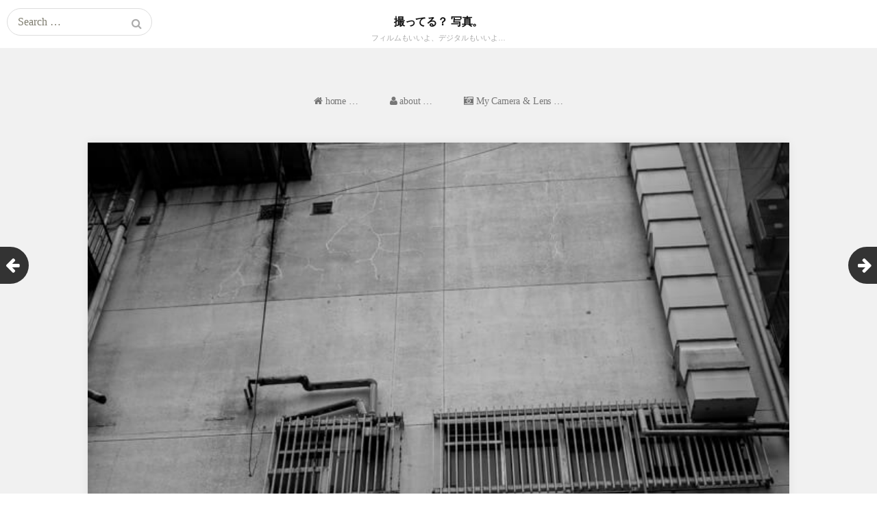

--- FILE ---
content_type: text/html; charset=UTF-8
request_url: https://ganko-oyazi.com/archives/3773
body_size: 69848
content:
<!DOCTYPE html>
<html lang="ja">
<head>
	<meta charset="UTF-8">
	<meta name="viewport" content="width=device-width, initial-scale=1">
  <!-- meta Custom -->
  <meta name="keywords" content="Nikon, minolta, ニコン, ミノルタ, D610, Z5, XD, カメラ, 写真, スナップ, ストリートスナップ, モノクロ, 白黒写真" >
  <meta name="description" content="フィルムカメラ、デジタルカメラ、どっちも楽しもう。Nikon、minolta、Canon、Voigtländer!!" >
  <!-- HTML Meta Tags -->
  <meta name="description" content="フィルムカメラ、デジタルカメラ、どっちも楽しもう。Nikon、minolta、Canon、Voigtländer!!">
  <!-- Google / Search Engine Tags -->
  <meta itemprop="name" content="撮ってる？ 写真。">
  <meta itemprop="description" content="フィルムカメラ、デジタルカメラ、どっちも楽しもう。Nikon、minolta、Canon、Voigtländer!!">
  <meta itemprop="image" content="https://ganko-oyazi.com/siteimg.png">
  <!-- Facebook Meta Tags -->
  <meta property="og:url" content="https://ganko-oyazi.com">
  <meta property="og:type" content="website">
  <meta property="og:title" content="撮ってる？ 写真。">
  <meta property="og:description" content="フィルムカメラ、デジタルカメラ、どっちも楽しもう。Nikon、minolta、Canon、Voigtländer!!">
  <meta property="og:image" content="https://ganko-oyazi.com/siteimg.png">
  <!-- Twitter Meta Tags -->
  <meta name="twitter:card" content="summary_large_image">
  <meta name="twitter:title" content="撮ってる？ 写真。">
  <meta name="twitter:description" content="フィルムカメラ、デジタルカメラ、どっちも楽しもう。Nikon、minolta、Canon、Voigtländer!!">
  <meta name="twitter:image" content="https://ganko-oyazi.com/siteimg.png">
  <!-- end meta Custom -->
	<link rel="profile" href="http://gmpg.org/xfn/11">
	<link rel="pingback" href="https://ganko-oyazi.com/oyazi/xmlrpc.php">
	<!--[if lt IE 9]>
	<script src="https://ganko-oyazi.com/oyazi/wp-content/themes/gk-portfolio/js/html5.js"></script>
	<![endif]-->
	<title>D750 + Ai Nikkor 28mm f/2.8S 建物… &#8211; 撮ってる？ 写真。</title>
<meta name='robots' content='max-image-preview:large' />
<link rel='dns-prefetch' href='//netdna.bootstrapcdn.com' />
<link rel='dns-prefetch' href='//fonts.googleapis.com' />
<link rel="alternate" type="application/rss+xml" title="撮ってる？ 写真。 &raquo; フィード" href="https://ganko-oyazi.com/feed" />
<link rel="alternate" type="application/rss+xml" title="撮ってる？ 写真。 &raquo; コメントフィード" href="https://ganko-oyazi.com/comments/feed" />
<link rel="alternate" type="application/rss+xml" title="撮ってる？ 写真。 &raquo; D750 + Ai Nikkor 28mm f/2.8S 建物… のコメントのフィード" href="https://ganko-oyazi.com/archives/3773/feed" />
<link rel="alternate" title="oEmbed (JSON)" type="application/json+oembed" href="https://ganko-oyazi.com/wp-json/oembed/1.0/embed?url=https%3A%2F%2Fganko-oyazi.com%2Farchives%2F3773" />
<link rel="alternate" title="oEmbed (XML)" type="text/xml+oembed" href="https://ganko-oyazi.com/wp-json/oembed/1.0/embed?url=https%3A%2F%2Fganko-oyazi.com%2Farchives%2F3773&#038;format=xml" />
<style id='wp-img-auto-sizes-contain-inline-css' type='text/css'>
img:is([sizes=auto i],[sizes^="auto," i]){contain-intrinsic-size:3000px 1500px}
/*# sourceURL=wp-img-auto-sizes-contain-inline-css */
</style>
<style id='wp-emoji-styles-inline-css' type='text/css'>

	img.wp-smiley, img.emoji {
		display: inline !important;
		border: none !important;
		box-shadow: none !important;
		height: 1em !important;
		width: 1em !important;
		margin: 0 0.07em !important;
		vertical-align: -0.1em !important;
		background: none !important;
		padding: 0 !important;
	}
/*# sourceURL=wp-emoji-styles-inline-css */
</style>
<style id='wp-block-library-inline-css' type='text/css'>
:root{--wp-block-synced-color:#7a00df;--wp-block-synced-color--rgb:122,0,223;--wp-bound-block-color:var(--wp-block-synced-color);--wp-editor-canvas-background:#ddd;--wp-admin-theme-color:#007cba;--wp-admin-theme-color--rgb:0,124,186;--wp-admin-theme-color-darker-10:#006ba1;--wp-admin-theme-color-darker-10--rgb:0,107,160.5;--wp-admin-theme-color-darker-20:#005a87;--wp-admin-theme-color-darker-20--rgb:0,90,135;--wp-admin-border-width-focus:2px}@media (min-resolution:192dpi){:root{--wp-admin-border-width-focus:1.5px}}.wp-element-button{cursor:pointer}:root .has-very-light-gray-background-color{background-color:#eee}:root .has-very-dark-gray-background-color{background-color:#313131}:root .has-very-light-gray-color{color:#eee}:root .has-very-dark-gray-color{color:#313131}:root .has-vivid-green-cyan-to-vivid-cyan-blue-gradient-background{background:linear-gradient(135deg,#00d084,#0693e3)}:root .has-purple-crush-gradient-background{background:linear-gradient(135deg,#34e2e4,#4721fb 50%,#ab1dfe)}:root .has-hazy-dawn-gradient-background{background:linear-gradient(135deg,#faaca8,#dad0ec)}:root .has-subdued-olive-gradient-background{background:linear-gradient(135deg,#fafae1,#67a671)}:root .has-atomic-cream-gradient-background{background:linear-gradient(135deg,#fdd79a,#004a59)}:root .has-nightshade-gradient-background{background:linear-gradient(135deg,#330968,#31cdcf)}:root .has-midnight-gradient-background{background:linear-gradient(135deg,#020381,#2874fc)}:root{--wp--preset--font-size--normal:16px;--wp--preset--font-size--huge:42px}.has-regular-font-size{font-size:1em}.has-larger-font-size{font-size:2.625em}.has-normal-font-size{font-size:var(--wp--preset--font-size--normal)}.has-huge-font-size{font-size:var(--wp--preset--font-size--huge)}.has-text-align-center{text-align:center}.has-text-align-left{text-align:left}.has-text-align-right{text-align:right}.has-fit-text{white-space:nowrap!important}#end-resizable-editor-section{display:none}.aligncenter{clear:both}.items-justified-left{justify-content:flex-start}.items-justified-center{justify-content:center}.items-justified-right{justify-content:flex-end}.items-justified-space-between{justify-content:space-between}.screen-reader-text{border:0;clip-path:inset(50%);height:1px;margin:-1px;overflow:hidden;padding:0;position:absolute;width:1px;word-wrap:normal!important}.screen-reader-text:focus{background-color:#ddd;clip-path:none;color:#444;display:block;font-size:1em;height:auto;left:5px;line-height:normal;padding:15px 23px 14px;text-decoration:none;top:5px;width:auto;z-index:100000}html :where(.has-border-color){border-style:solid}html :where([style*=border-top-color]){border-top-style:solid}html :where([style*=border-right-color]){border-right-style:solid}html :where([style*=border-bottom-color]){border-bottom-style:solid}html :where([style*=border-left-color]){border-left-style:solid}html :where([style*=border-width]){border-style:solid}html :where([style*=border-top-width]){border-top-style:solid}html :where([style*=border-right-width]){border-right-style:solid}html :where([style*=border-bottom-width]){border-bottom-style:solid}html :where([style*=border-left-width]){border-left-style:solid}html :where(img[class*=wp-image-]){height:auto;max-width:100%}:where(figure){margin:0 0 1em}html :where(.is-position-sticky){--wp-admin--admin-bar--position-offset:var(--wp-admin--admin-bar--height,0px)}@media screen and (max-width:600px){html :where(.is-position-sticky){--wp-admin--admin-bar--position-offset:0px}}

/*# sourceURL=wp-block-library-inline-css */
</style><style id='global-styles-inline-css' type='text/css'>
:root{--wp--preset--aspect-ratio--square: 1;--wp--preset--aspect-ratio--4-3: 4/3;--wp--preset--aspect-ratio--3-4: 3/4;--wp--preset--aspect-ratio--3-2: 3/2;--wp--preset--aspect-ratio--2-3: 2/3;--wp--preset--aspect-ratio--16-9: 16/9;--wp--preset--aspect-ratio--9-16: 9/16;--wp--preset--color--black: #000000;--wp--preset--color--cyan-bluish-gray: #abb8c3;--wp--preset--color--white: #ffffff;--wp--preset--color--pale-pink: #f78da7;--wp--preset--color--vivid-red: #cf2e2e;--wp--preset--color--luminous-vivid-orange: #ff6900;--wp--preset--color--luminous-vivid-amber: #fcb900;--wp--preset--color--light-green-cyan: #7bdcb5;--wp--preset--color--vivid-green-cyan: #00d084;--wp--preset--color--pale-cyan-blue: #8ed1fc;--wp--preset--color--vivid-cyan-blue: #0693e3;--wp--preset--color--vivid-purple: #9b51e0;--wp--preset--gradient--vivid-cyan-blue-to-vivid-purple: linear-gradient(135deg,rgb(6,147,227) 0%,rgb(155,81,224) 100%);--wp--preset--gradient--light-green-cyan-to-vivid-green-cyan: linear-gradient(135deg,rgb(122,220,180) 0%,rgb(0,208,130) 100%);--wp--preset--gradient--luminous-vivid-amber-to-luminous-vivid-orange: linear-gradient(135deg,rgb(252,185,0) 0%,rgb(255,105,0) 100%);--wp--preset--gradient--luminous-vivid-orange-to-vivid-red: linear-gradient(135deg,rgb(255,105,0) 0%,rgb(207,46,46) 100%);--wp--preset--gradient--very-light-gray-to-cyan-bluish-gray: linear-gradient(135deg,rgb(238,238,238) 0%,rgb(169,184,195) 100%);--wp--preset--gradient--cool-to-warm-spectrum: linear-gradient(135deg,rgb(74,234,220) 0%,rgb(151,120,209) 20%,rgb(207,42,186) 40%,rgb(238,44,130) 60%,rgb(251,105,98) 80%,rgb(254,248,76) 100%);--wp--preset--gradient--blush-light-purple: linear-gradient(135deg,rgb(255,206,236) 0%,rgb(152,150,240) 100%);--wp--preset--gradient--blush-bordeaux: linear-gradient(135deg,rgb(254,205,165) 0%,rgb(254,45,45) 50%,rgb(107,0,62) 100%);--wp--preset--gradient--luminous-dusk: linear-gradient(135deg,rgb(255,203,112) 0%,rgb(199,81,192) 50%,rgb(65,88,208) 100%);--wp--preset--gradient--pale-ocean: linear-gradient(135deg,rgb(255,245,203) 0%,rgb(182,227,212) 50%,rgb(51,167,181) 100%);--wp--preset--gradient--electric-grass: linear-gradient(135deg,rgb(202,248,128) 0%,rgb(113,206,126) 100%);--wp--preset--gradient--midnight: linear-gradient(135deg,rgb(2,3,129) 0%,rgb(40,116,252) 100%);--wp--preset--font-size--small: 13px;--wp--preset--font-size--medium: 20px;--wp--preset--font-size--large: 36px;--wp--preset--font-size--x-large: 42px;--wp--preset--spacing--20: 0.44rem;--wp--preset--spacing--30: 0.67rem;--wp--preset--spacing--40: 1rem;--wp--preset--spacing--50: 1.5rem;--wp--preset--spacing--60: 2.25rem;--wp--preset--spacing--70: 3.38rem;--wp--preset--spacing--80: 5.06rem;--wp--preset--shadow--natural: 6px 6px 9px rgba(0, 0, 0, 0.2);--wp--preset--shadow--deep: 12px 12px 50px rgba(0, 0, 0, 0.4);--wp--preset--shadow--sharp: 6px 6px 0px rgba(0, 0, 0, 0.2);--wp--preset--shadow--outlined: 6px 6px 0px -3px rgb(255, 255, 255), 6px 6px rgb(0, 0, 0);--wp--preset--shadow--crisp: 6px 6px 0px rgb(0, 0, 0);}:where(.is-layout-flex){gap: 0.5em;}:where(.is-layout-grid){gap: 0.5em;}body .is-layout-flex{display: flex;}.is-layout-flex{flex-wrap: wrap;align-items: center;}.is-layout-flex > :is(*, div){margin: 0;}body .is-layout-grid{display: grid;}.is-layout-grid > :is(*, div){margin: 0;}:where(.wp-block-columns.is-layout-flex){gap: 2em;}:where(.wp-block-columns.is-layout-grid){gap: 2em;}:where(.wp-block-post-template.is-layout-flex){gap: 1.25em;}:where(.wp-block-post-template.is-layout-grid){gap: 1.25em;}.has-black-color{color: var(--wp--preset--color--black) !important;}.has-cyan-bluish-gray-color{color: var(--wp--preset--color--cyan-bluish-gray) !important;}.has-white-color{color: var(--wp--preset--color--white) !important;}.has-pale-pink-color{color: var(--wp--preset--color--pale-pink) !important;}.has-vivid-red-color{color: var(--wp--preset--color--vivid-red) !important;}.has-luminous-vivid-orange-color{color: var(--wp--preset--color--luminous-vivid-orange) !important;}.has-luminous-vivid-amber-color{color: var(--wp--preset--color--luminous-vivid-amber) !important;}.has-light-green-cyan-color{color: var(--wp--preset--color--light-green-cyan) !important;}.has-vivid-green-cyan-color{color: var(--wp--preset--color--vivid-green-cyan) !important;}.has-pale-cyan-blue-color{color: var(--wp--preset--color--pale-cyan-blue) !important;}.has-vivid-cyan-blue-color{color: var(--wp--preset--color--vivid-cyan-blue) !important;}.has-vivid-purple-color{color: var(--wp--preset--color--vivid-purple) !important;}.has-black-background-color{background-color: var(--wp--preset--color--black) !important;}.has-cyan-bluish-gray-background-color{background-color: var(--wp--preset--color--cyan-bluish-gray) !important;}.has-white-background-color{background-color: var(--wp--preset--color--white) !important;}.has-pale-pink-background-color{background-color: var(--wp--preset--color--pale-pink) !important;}.has-vivid-red-background-color{background-color: var(--wp--preset--color--vivid-red) !important;}.has-luminous-vivid-orange-background-color{background-color: var(--wp--preset--color--luminous-vivid-orange) !important;}.has-luminous-vivid-amber-background-color{background-color: var(--wp--preset--color--luminous-vivid-amber) !important;}.has-light-green-cyan-background-color{background-color: var(--wp--preset--color--light-green-cyan) !important;}.has-vivid-green-cyan-background-color{background-color: var(--wp--preset--color--vivid-green-cyan) !important;}.has-pale-cyan-blue-background-color{background-color: var(--wp--preset--color--pale-cyan-blue) !important;}.has-vivid-cyan-blue-background-color{background-color: var(--wp--preset--color--vivid-cyan-blue) !important;}.has-vivid-purple-background-color{background-color: var(--wp--preset--color--vivid-purple) !important;}.has-black-border-color{border-color: var(--wp--preset--color--black) !important;}.has-cyan-bluish-gray-border-color{border-color: var(--wp--preset--color--cyan-bluish-gray) !important;}.has-white-border-color{border-color: var(--wp--preset--color--white) !important;}.has-pale-pink-border-color{border-color: var(--wp--preset--color--pale-pink) !important;}.has-vivid-red-border-color{border-color: var(--wp--preset--color--vivid-red) !important;}.has-luminous-vivid-orange-border-color{border-color: var(--wp--preset--color--luminous-vivid-orange) !important;}.has-luminous-vivid-amber-border-color{border-color: var(--wp--preset--color--luminous-vivid-amber) !important;}.has-light-green-cyan-border-color{border-color: var(--wp--preset--color--light-green-cyan) !important;}.has-vivid-green-cyan-border-color{border-color: var(--wp--preset--color--vivid-green-cyan) !important;}.has-pale-cyan-blue-border-color{border-color: var(--wp--preset--color--pale-cyan-blue) !important;}.has-vivid-cyan-blue-border-color{border-color: var(--wp--preset--color--vivid-cyan-blue) !important;}.has-vivid-purple-border-color{border-color: var(--wp--preset--color--vivid-purple) !important;}.has-vivid-cyan-blue-to-vivid-purple-gradient-background{background: var(--wp--preset--gradient--vivid-cyan-blue-to-vivid-purple) !important;}.has-light-green-cyan-to-vivid-green-cyan-gradient-background{background: var(--wp--preset--gradient--light-green-cyan-to-vivid-green-cyan) !important;}.has-luminous-vivid-amber-to-luminous-vivid-orange-gradient-background{background: var(--wp--preset--gradient--luminous-vivid-amber-to-luminous-vivid-orange) !important;}.has-luminous-vivid-orange-to-vivid-red-gradient-background{background: var(--wp--preset--gradient--luminous-vivid-orange-to-vivid-red) !important;}.has-very-light-gray-to-cyan-bluish-gray-gradient-background{background: var(--wp--preset--gradient--very-light-gray-to-cyan-bluish-gray) !important;}.has-cool-to-warm-spectrum-gradient-background{background: var(--wp--preset--gradient--cool-to-warm-spectrum) !important;}.has-blush-light-purple-gradient-background{background: var(--wp--preset--gradient--blush-light-purple) !important;}.has-blush-bordeaux-gradient-background{background: var(--wp--preset--gradient--blush-bordeaux) !important;}.has-luminous-dusk-gradient-background{background: var(--wp--preset--gradient--luminous-dusk) !important;}.has-pale-ocean-gradient-background{background: var(--wp--preset--gradient--pale-ocean) !important;}.has-electric-grass-gradient-background{background: var(--wp--preset--gradient--electric-grass) !important;}.has-midnight-gradient-background{background: var(--wp--preset--gradient--midnight) !important;}.has-small-font-size{font-size: var(--wp--preset--font-size--small) !important;}.has-medium-font-size{font-size: var(--wp--preset--font-size--medium) !important;}.has-large-font-size{font-size: var(--wp--preset--font-size--large) !important;}.has-x-large-font-size{font-size: var(--wp--preset--font-size--x-large) !important;}
/*# sourceURL=global-styles-inline-css */
</style>

<style id='classic-theme-styles-inline-css' type='text/css'>
/*! This file is auto-generated */
.wp-block-button__link{color:#fff;background-color:#32373c;border-radius:9999px;box-shadow:none;text-decoration:none;padding:calc(.667em + 2px) calc(1.333em + 2px);font-size:1.125em}.wp-block-file__button{background:#32373c;color:#fff;text-decoration:none}
/*# sourceURL=/wp-includes/css/classic-themes.min.css */
</style>
<link rel='stylesheet' id='font-awesome-css' href='//netdna.bootstrapcdn.com/font-awesome/4.1.0/css/font-awesome.css' type='text/css' media='screen' />
<link rel='stylesheet' id='sfwppa-public-style-css' href='https://ganko-oyazi.com/oyazi/wp-content/plugins/styles-for-wp-pagenavi-addon/assets/css/sfwppa-style.css?ver=1.2.4' type='text/css' media='all' />
<link rel='stylesheet' id='parent-style-css' href='https://ganko-oyazi.com/oyazi/wp-content/themes/gk-portfolio/style.css?ver=6.9' type='text/css' media='all' />
<link rel='stylesheet' id='child-style-css' href='https://ganko-oyazi.com/oyazi/wp-content/themes/gk-portfolio_child/style.css?ver=6.9' type='text/css' media='all' />
<link rel='stylesheet' id='portfolio-normalize-css' href='https://ganko-oyazi.com/oyazi/wp-content/themes/gk-portfolio/css/normalize.css?ver=6.9' type='text/css' media='all' />
<link rel='stylesheet' id='portfolio-fonts-css' href='https://fonts.googleapis.com/css?family=Open+Sans%3A700&#038;ver=6.9' type='text/css' media='all' />
<link rel='stylesheet' id='portfolio-fonts-body-css' href='https://fonts.googleapis.com/css?family=Open+Sans%3A400&#038;ver=6.9' type='text/css' media='all' />
<link rel='stylesheet' id='portfolio-font-awesome-css' href='https://ganko-oyazi.com/oyazi/wp-content/themes/gk-portfolio/css/font.awesome.css?ver=4.0.3' type='text/css' media='all' />
<link rel='stylesheet' id='portfolio-style-css' href='https://ganko-oyazi.com/oyazi/wp-content/themes/gk-portfolio_child/style.css?ver=6.9' type='text/css' media='all' />
<link rel='stylesheet' id='fancybox-css' href='https://ganko-oyazi.com/oyazi/wp-content/plugins/easy-fancybox/fancybox/2.2.0/jquery.fancybox.min.css?ver=6.9' type='text/css' media='screen' />
<style id='fancybox-inline-css' type='text/css'>
.fancybox-skin{background:#ffffff;}
/*# sourceURL=fancybox-inline-css */
</style>
<script type="text/javascript" src="https://ganko-oyazi.com/oyazi/wp-includes/js/jquery/jquery.min.js?ver=3.7.1" id="jquery-core-js"></script>
<script type="text/javascript" src="https://ganko-oyazi.com/oyazi/wp-includes/js/jquery/jquery-migrate.min.js?ver=3.4.1" id="jquery-migrate-js"></script>
<link rel="https://api.w.org/" href="https://ganko-oyazi.com/wp-json/" /><link rel="alternate" title="JSON" type="application/json" href="https://ganko-oyazi.com/wp-json/wp/v2/posts/3773" /><link rel="EditURI" type="application/rsd+xml" title="RSD" href="https://ganko-oyazi.com/oyazi/xmlrpc.php?rsd" />
<link rel="canonical" href="https://ganko-oyazi.com/archives/3773" />
<link rel='shortlink' href='https://ganko-oyazi.com/?p=3773' />

<style>
.scroll-back-to-top-wrapper {
    position: fixed;
	opacity: 0;
	visibility: hidden;
	overflow: hidden;
	text-align: center;
	z-index: 99999999;
    background-color: #6666ff;
	color: #ffffff;
	width: 50px;
	height: 48px;
	line-height: 48px;
	right: 30px;
	bottom: 30px;
	padding-top: 2px;
	border-top-left-radius: 5px;
	border-top-right-radius: 5px;
	border-bottom-right-radius: 5px;
	border-bottom-left-radius: 5px;
	-webkit-transition: all 0.5s ease-in-out;
	-moz-transition: all 0.5s ease-in-out;
	-ms-transition: all 0.5s ease-in-out;
	-o-transition: all 0.5s ease-in-out;
	transition: all 0.5s ease-in-out;
}
.scroll-back-to-top-wrapper:hover {
	background-color: #9999ff;
  color: #eeeeee;
}
.scroll-back-to-top-wrapper.show {
    visibility:visible;
    cursor:pointer;
	opacity: 0.9;
}
.scroll-back-to-top-wrapper i.fa {
	line-height: inherit;
}
.scroll-back-to-top-wrapper .fa-lg {
	vertical-align: 0;
}
</style>   
    <style type="text/css">
    	body { font-family: , sans-serif; }
        .site-title { font-family: , sans-serif; }
    	
    	.site-main #page {
    		max-width: 1260px;
    	}
    
    	#primary,
    	#comments,
    	.author-info,
    	.attachment #primary,
    	.site-content.archive #gk-search,
    	.search-no-results .page-content {
    		width: 1024px;
    	}
    
    	        body {
            -ms-word-break: break-all;
            word-break: break-all;
            word-break: break-word;
            -webkit-hyphens: auto;
            -moz-hyphens: auto;
            -ms-hyphens: auto;
            hyphens: auto;
        }
            
        a,
        a.inverse:active,
        a.inverse:focus,
        a.inverse:hover,
        button,
        input[type="submit"],
        input[type="button"],
        input[type="reset"],
        .entry-summary .readon,
        .comment-author .fn,
        .comment-author .url,
        .comment-reply-link,
        .comment-reply-login,
        #content .tags-links a:active,
        #content .tags-links a:focus,
        #content .tags-links a:hover,
        .nav-menu li a:active,
        .nav-menu li a:focus,
        .nav-menu li a:hover,
        ul.nav-menu ul a:hover,
        .nav-menu ul ul a:hover,
        .gk-social-buttons a:hover:before,
        .format-gallery .entry-content .page-links a:hover,
        .format-audio .entry-content .page-links a:hover,
        .format-status .entry-content .page-links a:hover,
        .format-video .entry-content .page-links a:hover,
        .format-chat .entry-content .page-links a:hover,
        .format-quote .entry-content .page-links a:hover,
        .page-links a:hover,
        .paging-navigation a:active,
        .paging-navigation a:focus,
        .paging-navigation a:hover,
        .comment-meta a:hover,
        .social-menu li:hover:before,
        .social-menu-topbar li:hover:before,
        .entry-title a:hover {
        	color: #6666ff;
        }
        button,
        input[type="submit"],
        input[type="button"],
        input[type="reset"],
        .entry-summary .readon {
        	border: 1px solid #6666ff;
        }
        body .nav-menu .current_page_item > a,
        body .nav-menu .current_page_ancestor > a,
        body .nav-menu .current-menu-item > a,
        body .nav-menu .current-menu-ancestor > a {
        	border-color: #6666ff;
        	color: #6666ff!important;
        }
        .format-status .entry-content .page-links a,
        .format-gallery .entry-content .page-links a,
        .format-chat .entry-content .page-links a,
        .format-quote .entry-content .page-links a,
        .page-links a {
        	background:  #6666ff;
        	border-color: #6666ff;
        }
        .hentry .mejs-controls .mejs-time-rail .mejs-time-current,
        .comment-post-author,
        .sticky .post-preview:after,
        .entry-header.sticky:after,
        .article-helper.sticky:after,
        #prev-post > a:hover,
        #next-post > a:hover {
        	background: #6666ff;
        }
        .comments-title > span,
        .comment-reply-title > span {
        	border-bottom-color: #6666ff;
        }
        
                
        .article-helper {
	        height: 380px; 
        }
        
        .site-content.archive article {
        	height: 416px;
        }
        
        .post-preview {
        	padding: 56px 36px 36px 36px;
        }
        
        @media (max-width: 1140px) {
        	.site-content.archive article {
        		height: 336px;
        	}
        	
        	.article-helper {
        		height: 320px;
        	}
        	
        	.post-preview {
        		padding: 20px 16px 36px 16px;
        	}
        }
    </style>
        <style type="text/css">
        .site-content.archive article { width: 33%; }
    </style> 
    	<style type="text/css">
	body.custom-background #main { background-color: #f1f1f1; }
	</style>
	<style type="text/css">
/************************************************************
						Style-5
		************************************************************/		
		.sfwppa-navi-style.sfwppa-style-5 .nav-links, .sfwppa-navi-style.sfwppa-style-5 .wp-pagenavi{border:1px solid #8c8c8c; }		
		.sfwppa-navi-style.sfwppa-style-5 .sfwppa-link,
		.sfwppa-navi-style.sfwppa-style-5 .sfwppa-current-page,
		.sfwppa-navi-style.sfwppa-style-5 .current,
		.sfwppa-navi-style.sfwppa-style-5 .sfwppa-pages,
		.sfwppa-navi-style.sfwppa-style-5 .sfwppa-extend,
		.sfwppa-navi-style.sfwppa-style-5 .page-numbers{color:#8c8c8c; border-right: 1px solid #8c8c8c; font-size: 13px;  }
		.sfwppa-navi-style.sfwppa-style-5 span.sfwppa-pages.sfwppa-extend{ border-right: 1px solid #8c8c8c;}
		.sfwppa-navi-style.sfwppa-style-5 .sfwppa-link-previous, .sfwppa-navi-style.sfwppa-style-5 .sfwppa-first{ border-left: 1px solid #8c8c8c;}
		.sfwppa-navi-style.sfwppa-style-5 .current{ background: #9999ff; color:#ffffff;  border-right: 1px solid #8c8c8c;}

		.sfwppa-navi-style.sfwppa-style-5 .sfwppa-link:hover,
		.sfwppa-navi-style.sfwppa-style-5 .sfwppa-current-page:hover,
		.sfwppa-navi-style.sfwppa-style-5 .sfwppa-extend:hover,
		.sfwppa-navi-style.sfwppa-style-5 a.sfwppa-pages:hover,
		.sfwppa-navi-style.sfwppa-style-5 a.page-numbers:hover { background: #b7b7ff; color:#eeeeee;  border-right: 1px solid #8c8c8c;}
</style>
	
	<!-- GoogleAnalytics -->
	<script>
  (function(i,s,o,g,r,a,m){i['GoogleAnalyticsObject']=r;i[r]=i[r]||function(){
  (i[r].q=i[r].q||[]).push(arguments)},i[r].l=1*new Date();a=s.createElement(o),
  m=s.getElementsByTagName(o)[0];a.async=1;a.src=g;m.parentNode.insertBefore(a,m)
  })(window,document,'script','https://www.google-analytics.com/analytics.js','ga');

  ga('create', 'UA-7954449-1', 'auto');
  ga('send', 'pageview');

</script>

</head>
<body class="wp-singular post-template-default single single-post postid-3773 single-format-image wp-theme-gk-portfolio wp-child-theme-gk-portfolio_child sfwppa-navi-style sfwppa-style-5">
	<!--[if lte IE 8]>
	<div id="ie-toolbar"><div>You're using an unsupported version of Internet Explorer. Please <a href="http://windows.microsoft.com/en-us/internet-explorer/products/ie/home">upgrade your browser</a> for the best user experience on our site. Thank you.</div></div>
	<![endif]-->
		<header id="masthead" class="site-header" role="banner">
			<a class="home-link" href="https://ganko-oyazi.com/" title="撮ってる？ 写真。" rel="home">
									<h1 class="site-title">撮ってる？ 写真。</h1>
										<h2 class="site-description">フィルムもいいよ、デジタルもいいよ…</h2>
												</a>
			
						<form role="search" method="get" class="search-topbar" action="https://ganko-oyazi.com/">
				<label>
					<span class="screen-reader-text">Search for:</span>
					<input type="search" class="search-topbar-field" placeholder="Search …" value="" name="s" title="Search for:" />
				</label>
			</form>
						
			<!--
						<div class="menu-social-menu-container"><ul id="menu-social-menu" class="social-menu-topbar"><li id="menu-item-10" class="icon-tumblr-square menu-item menu-item-type-custom menu-item-object-custom menu-item-10"><a target="_blank" href="http://ganko-oyazi.tumblr.com/">tumblr</a></li>
<li id="menu-item-8" class="icon-flickr menu-item menu-item-type-custom menu-item-object-custom menu-item-8"><a target="_blank" href="https://www.flickr.com/photos/ganko-oyazi/">flickr</a></li>
<li id="menu-item-11" class="icon-instagram menu-item menu-item-type-custom menu-item-object-custom menu-item-11"><a target="_blank" href="https://www.instagram.com/ganko_oyazi/">instagram</a></li>
</ul></div>						-->
			
		</header><!-- #masthead -->
				
		<div id="main" class="site-main">
			<div id="page" class="hfeed site">
		
				<nav id="site-navigation" class="main-navigation" role="navigation">
					<div class="menu-main-menu-container"><ul id="menu-main-menu" class="nav-menu"><li id="menu-item-38" class="menu-item menu-item-type-custom menu-item-object-custom menu-item-home menu-item-38"><a href="https://ganko-oyazi.com"><i class="fa fa-home"></i> home &#8230;</a></li>
<li id="menu-item-2373" class="menu-item menu-item-type-post_type menu-item-object-page menu-item-2373"><a href="https://ganko-oyazi.com/about"><i class="fa fa-user"></i> about &#8230;</a></li>
<li id="menu-item-64132" class="menu-item menu-item-type-post_type menu-item-object-page menu-item-64132"><a href="https://ganko-oyazi.com/my-camera-lens"><i class="fa fa-camera-retro" aria-hidden="true"></i> My Camera &#038; Lens …</a></li>
</ul></div>				</nav><!-- #site-navigation -->
<div id="primary" class="content-area">
	<div id="content" class="site-content" role="main">
				
<article id="post-3773" class="post-3773 post type-post status-publish format-image has-post-thumbnail hentry category-black-and-white category-camera category-lens tag-ai-nikkor-28mm-f-2-8s tag-black-white tag-mf tag-nikon-d750 post_format-post-format-image">
	<div>
		<header class="entry-header full-width-image" data-url="https://ganko-oyazi.com/archives/3773">
						
			<img width="683" height="1024" src="https://ganko-oyazi.com/oyazi/wp-content/uploads/2018/05/D750_20180526-Ai28-mono-building-14.jpg" class="attachment-full size-full wp-post-image" alt="" decoding="async" fetchpriority="high" srcset="https://ganko-oyazi.com/oyazi/wp-content/uploads/2018/05/D750_20180526-Ai28-mono-building-14.jpg 683w, https://ganko-oyazi.com/oyazi/wp-content/uploads/2018/05/D750_20180526-Ai28-mono-building-14-200x300.jpg 200w" sizes="(max-width: 683px) 100vw, 683px" />			
		<h1 class="entry-title">
					D750 + Ai Nikkor 28mm f/2.8S 建物…			</h1>
	</header><!-- .entry-header -->
		
		<aside class="post-meta">
	<span class="format gk-format-image"></span><time class="entry-date" datetime="2018-05-27T07:56:46+09:00">5月, 27, 2018</time><span class="categories-links">Posted in <a href="https://ganko-oyazi.com/archives/category/photo/black-and-white" rel="category tag">Black and White</a>, <a href="https://ganko-oyazi.com/archives/category/camera" rel="category tag">Camera</a>, <a href="https://ganko-oyazi.com/archives/category/lens" rel="category tag">Lens</a></span></aside><!-- .post-meta -->
	
				<div class="entry-content">
			<p>
くるりの<span style="font-size:115%; font-weight:800;">奇跡</span>って、やっぱ名曲。<br />
<span style="font-size:115%; font-weight:800;">高田漣のペダルスティール</span>が染みるんだよねぇ…<br />
って、前も書いたか……<br />
<br />
<a href="https://ganko-oyazi.com/oyazi/wp-content/uploads/2018/05/D750_20180526-Ai28-mono-building-17.jpg"><img decoding="async" src="https://ganko-oyazi.com/oyazi/wp-content/uploads/2018/05/D750_20180526-Ai28-mono-building-17-1024x683.jpg" alt="" width="700" height="467" class="aligncenter size-large wp-image-3757" srcset="https://ganko-oyazi.com/oyazi/wp-content/uploads/2018/05/D750_20180526-Ai28-mono-building-17.jpg 1024w, https://ganko-oyazi.com/oyazi/wp-content/uploads/2018/05/D750_20180526-Ai28-mono-building-17-300x200.jpg 300w, https://ganko-oyazi.com/oyazi/wp-content/uploads/2018/05/D750_20180526-Ai28-mono-building-17-768x512.jpg 768w" sizes="(max-width: 700px) 100vw, 700px" /></a></p>
						
					</div><!-- .entry-content -->
			</div>
</article><!-- #post -->

			</div><!-- #content -->
</div><!-- #primary -->

<div id="prev-post"><a href="https://ganko-oyazi.com/archives/3771" rel="prev"><i class="fa fa-arrow-left"></i></a></div><div id="next-post"><a href="https://ganko-oyazi.com/archives/3775" rel="next"><i class="fa fa-arrow-right"></i></a></div>


<div id="comments" class="comments-area">
	
		<div id="respond" class="comment-respond">
		<h3 id="reply-title" class="comment-reply-title"><span>Leave a Reply</span></h3><form action="https://ganko-oyazi.com/oyazi/wp-comments-post.php" method="post" id="commentform" class="comment-form"><p class="comment-notes"><span id="email-notes">メールアドレスが公開されることはありません。</span> <span class="required-field-message"><span class="required">※</span> が付いている欄は必須項目です</span></p><p class="comment-form-comment"><label for="comment">コメント <span class="required">※</span></label> <textarea id="comment" name="comment" cols="45" rows="8" maxlength="65525" required></textarea></p><p class="comment-form-author"><label for="author">名前 <span class="required">※</span></label> <input id="author" name="author" type="text" value="" size="30" maxlength="245" autocomplete="name" required /></p>
<p class="comment-form-email"><label for="email">メール <span class="required">※</span></label> <input id="email" name="email" type="email" value="" size="30" maxlength="100" aria-describedby="email-notes" autocomplete="email" required /></p>
<p class="comment-form-url"><label for="url">サイト</label> <input id="url" name="url" type="url" value="" size="30" maxlength="200" autocomplete="url" /></p>
<p class="form-submit"><input name="submit" type="submit" id="submit" class="submit" value="コメントを送信" /> <input type='hidden' name='comment_post_ID' value='3773' id='comment_post_ID' />
<input type='hidden' name='comment_parent' id='comment_parent' value='0' />
</p><p style="display: none;"><input type="hidden" id="akismet_comment_nonce" name="akismet_comment_nonce" value="6014dbeacc" /></p><p style="display: none !important;" class="akismet-fields-container" data-prefix="ak_"><label>&#916;<textarea name="ak_hp_textarea" cols="45" rows="8" maxlength="100"></textarea></label><input type="hidden" id="ak_js_1" name="ak_js" value="144"/><script>document.getElementById( "ak_js_1" ).setAttribute( "value", ( new Date() ).getTime() );</script></p><p class="tsa_param_field_tsa_" style="display:none;">email confirm<span class="required">*</span><input type="text" name="tsa_email_param_field___" id="tsa_email_param_field___" size="30" value="" />
	</p><p class="tsa_param_field_tsa_2" style="display:none;">post date<span class="required">*</span><input type="text" name="tsa_param_field_tsa_3" id="tsa_param_field_tsa_3" size="30" value="2026-01-17 23:48:20" />
	</p></form>	</div><!-- #respond -->
	<p id="throwsSpamAway">日本語が含まれない投稿は無視されます!（スパム対策）</p></div><!-- #comments -->

</div><!-- #main -->
</div><!-- #page -->

<footer id="gk-footer" role="contentinfo">
		<div id="gk-bottom" role="complementary">
		<div class="widget-area">
			<div id="categories-4" class="widget widget_categories"><h3 class="widget-title">Category</h3><form action="https://ganko-oyazi.com" method="get"><label class="screen-reader-text" for="cat">Category</label><select  name='cat' id='cat' class='postform'>
	<option value='-1'>カテゴリーを選択</option>
	<option class="level-0" value="14">Camera&nbsp;&nbsp;(1,254)</option>
	<option class="level-1" value="552">&nbsp;&nbsp;&nbsp;Canon PowerShot S90&nbsp;&nbsp;(7)</option>
	<option class="level-1" value="175">&nbsp;&nbsp;&nbsp;Konica C35 Flashmatic&nbsp;&nbsp;(32)</option>
	<option class="level-1" value="585">&nbsp;&nbsp;&nbsp;Leica IIIC&nbsp;&nbsp;(1)</option>
	<option class="level-1" value="210">&nbsp;&nbsp;&nbsp;minolta XD&nbsp;&nbsp;(30)</option>
	<option class="level-1" value="558">&nbsp;&nbsp;&nbsp;Nicca Type-4&nbsp;&nbsp;(5)</option>
	<option class="level-1" value="542">&nbsp;&nbsp;&nbsp;Nikomat FTN&nbsp;&nbsp;(4)</option>
	<option class="level-1" value="307">&nbsp;&nbsp;&nbsp;Nikon COOLPIX L1&nbsp;&nbsp;(3)</option>
	<option class="level-1" value="380">&nbsp;&nbsp;&nbsp;Nikon D40&nbsp;&nbsp;(33)</option>
	<option class="level-1" value="506">&nbsp;&nbsp;&nbsp;Nikon D610&nbsp;&nbsp;(7)</option>
	<option class="level-1" value="370">&nbsp;&nbsp;&nbsp;Nikon F アイレベル&nbsp;&nbsp;(18)</option>
	<option class="level-1" value="174">&nbsp;&nbsp;&nbsp;Nikon F100&nbsp;&nbsp;(37)</option>
	<option class="level-1" value="227">&nbsp;&nbsp;&nbsp;Nikon F2 アイレベル&nbsp;&nbsp;(25)</option>
	<option class="level-1" value="450">&nbsp;&nbsp;&nbsp;Nikon L35 AWAD&nbsp;&nbsp;(6)</option>
	<option class="level-1" value="204">&nbsp;&nbsp;&nbsp;Nikon New FM2&nbsp;&nbsp;(52)</option>
	<option class="level-1" value="403">&nbsp;&nbsp;&nbsp;Nikon U2&nbsp;&nbsp;(30)</option>
	<option class="level-1" value="553">&nbsp;&nbsp;&nbsp;Nikon Z30&nbsp;&nbsp;(22)</option>
	<option class="level-1" value="416">&nbsp;&nbsp;&nbsp;Nikon Z5&nbsp;&nbsp;(103)</option>
	<option class="level-1" value="249">&nbsp;&nbsp;&nbsp;Voigtländer BESSA R&nbsp;&nbsp;(46)</option>
	<option class="level-0" value="252">Canon&nbsp;&nbsp;(131)</option>
	<option class="level-0" value="237">FUJIFILM&nbsp;&nbsp;(272)</option>
	<option class="level-0" value="316">ILFORD&nbsp;&nbsp;(62)</option>
	<option class="level-0" value="281">KODAK&nbsp;&nbsp;(73)</option>
	<option class="level-0" value="277">Konica&nbsp;&nbsp;(14)</option>
	<option class="level-0" value="561">Konishiroku&nbsp;&nbsp;(4)</option>
	<option class="level-0" value="579">Leica&nbsp;&nbsp;(7)</option>
	<option class="level-0" value="150">Lens&nbsp;&nbsp;(738)</option>
	<option class="level-0" value="526">Lens〔Fマウント・AF〕&nbsp;&nbsp;(43)</option>
	<option class="level-1" value="300">&nbsp;&nbsp;&nbsp;Ai AF Nikkor 50mm f/1.4D&nbsp;&nbsp;(24)</option>
	<option class="level-1" value="551">&nbsp;&nbsp;&nbsp;Ai AF Nikkor 50mm f/1.8D&nbsp;&nbsp;(5)</option>
	<option class="level-0" value="531">Lens〔Fマウント・MF・非Ai〕&nbsp;&nbsp;(56)</option>
	<option class="level-1" value="259">&nbsp;&nbsp;&nbsp;NIKKOR-H Auto 50mm f/2&nbsp;&nbsp;(36)</option>
	<option class="level-1" value="543">&nbsp;&nbsp;&nbsp;NIKKOR-H・C Auto 50mm f/2&nbsp;&nbsp;(4)</option>
	<option class="level-1" value="303">&nbsp;&nbsp;&nbsp;NIKKOR-S Auto 5cm f/2&nbsp;&nbsp;(16)</option>
	<option class="level-0" value="522">Lens〔Fマウント・MF〕&nbsp;&nbsp;(23)</option>
	<option class="level-1" value="588">&nbsp;&nbsp;&nbsp;Ai Nikkor 24mm f/2.8&nbsp;&nbsp;(1)</option>
	<option class="level-1" value="576">&nbsp;&nbsp;&nbsp;Ai Nikkor 50mm f/2&nbsp;&nbsp;(7)</option>
	<option class="level-1" value="431">&nbsp;&nbsp;&nbsp;Ai Nikkor 85mm f/2&nbsp;&nbsp;(4)</option>
	<option class="level-1" value="596">&nbsp;&nbsp;&nbsp;NIKKOR-P Auto 105mm f/2.5 Ai改&nbsp;&nbsp;(1)</option>
	<option class="level-0" value="523">Lens〔L39マウント〕&nbsp;&nbsp;(42)</option>
	<option class="level-1" value="578">&nbsp;&nbsp;&nbsp;Elmar 5cm f/3.5&nbsp;&nbsp;(7)</option>
	<option class="level-1" value="519">&nbsp;&nbsp;&nbsp;NIKKOR-H・C 5cm f/2&nbsp;&nbsp;(12)</option>
	<option class="level-1" value="533">&nbsp;&nbsp;&nbsp;NOKTON 50mm f/1.5 Aspherical L39&nbsp;&nbsp;(17)</option>
	<option class="level-1" value="599">&nbsp;&nbsp;&nbsp;W-NIKKOR・C 3.5cm f/2.5&nbsp;&nbsp;(1)</option>
	<option class="level-0" value="524">Lens〔MDマウント〕&nbsp;&nbsp;(25)</option>
	<option class="level-1" value="228">&nbsp;&nbsp;&nbsp;MD ROKKOR 50mm f/1.4&nbsp;&nbsp;(19)</option>
	<option class="level-0" value="525">Lens〔Zマウント〕&nbsp;&nbsp;(41)</option>
	<option class="level-1" value="546">&nbsp;&nbsp;&nbsp;NIKKOR Z 26mm f/2.8&nbsp;&nbsp;(12)</option>
	<option class="level-1" value="589">&nbsp;&nbsp;&nbsp;NIKKOR Z 40mm f/2&nbsp;&nbsp;(2)</option>
	<option class="level-1" value="597">&nbsp;&nbsp;&nbsp;NIKKOR Z 50mm f/1.4&nbsp;&nbsp;(5)</option>
	<option class="level-1" value="555">&nbsp;&nbsp;&nbsp;NIKKOR Z DX 16-50mm f/3.5-6.3 VR&nbsp;&nbsp;(6)</option>
	<option class="level-1" value="556">&nbsp;&nbsp;&nbsp;NIKKOR Z DX 24mm f/1.7&nbsp;&nbsp;(12)</option>
	<option class="level-0" value="236">minolta&nbsp;&nbsp;(60)</option>
	<option class="level-0" value="248">Negative Film&nbsp;&nbsp;(431)</option>
	<option class="level-1" value="205">&nbsp;&nbsp;&nbsp;FUJIFILM ACROS&nbsp;&nbsp;(34)</option>
	<option class="level-1" value="369">&nbsp;&nbsp;&nbsp;FUJIFILM ACROS II&nbsp;&nbsp;(34)</option>
	<option class="level-1" value="246">&nbsp;&nbsp;&nbsp;FUJIFILM C200&nbsp;&nbsp;(58)</option>
	<option class="level-1" value="490">&nbsp;&nbsp;&nbsp;FUJIFILM FUJICOLOR 100&nbsp;&nbsp;(24)</option>
	<option class="level-1" value="180">&nbsp;&nbsp;&nbsp;FUJIFILM 業務用フィルム 100&nbsp;&nbsp;(131)</option>
	<option class="level-1" value="536">&nbsp;&nbsp;&nbsp;ILFORD DELTA 100&nbsp;&nbsp;(1)</option>
	<option class="level-1" value="314">&nbsp;&nbsp;&nbsp;ILFORD XP2 SUPER 400&nbsp;&nbsp;(70)</option>
	<option class="level-1" value="511">&nbsp;&nbsp;&nbsp;KODAK ColorPlus 200&nbsp;&nbsp;(27)</option>
	<option class="level-1" value="278">&nbsp;&nbsp;&nbsp;KODAK GOLD 200&nbsp;&nbsp;(49)</option>
	<option class="level-1" value="365">&nbsp;&nbsp;&nbsp;KODAK T-MAX 100&nbsp;&nbsp;(5)</option>
	<option class="level-0" value="475">Nicca&nbsp;&nbsp;(11)</option>
	<option class="level-0" value="233">Nikon&nbsp;&nbsp;(364)</option>
	<option class="level-0" value="40">Non Photo&nbsp;&nbsp;(7)</option>
	<option class="level-0" value="324">OLYMPUS&nbsp;&nbsp;(16)</option>
	<option class="level-0" value="1">One Fine Day&nbsp;&nbsp;(118)</option>
	<option class="level-0" value="36">Past photograph&nbsp;&nbsp;(17)</option>
	<option class="level-0" value="337">PENTAX&nbsp;&nbsp;(11)</option>
	<option class="level-0" value="9">Photo&nbsp;&nbsp;(818)</option>
	<option class="level-1" value="11">&nbsp;&nbsp;&nbsp;ann photo&nbsp;&nbsp;(24)</option>
	<option class="level-1" value="115">&nbsp;&nbsp;&nbsp;Black and White&nbsp;&nbsp;(407)</option>
	<option class="level-1" value="32">&nbsp;&nbsp;&nbsp;by daughter&nbsp;&nbsp;(4)</option>
	<option class="level-1" value="31">&nbsp;&nbsp;&nbsp;by son&nbsp;&nbsp;(5)</option>
	<option class="level-1" value="30">&nbsp;&nbsp;&nbsp;by wife&nbsp;&nbsp;(2)</option>
	<option class="level-1" value="179">&nbsp;&nbsp;&nbsp;Film&nbsp;&nbsp;(121)</option>
	<option class="level-1" value="12">&nbsp;&nbsp;&nbsp;hagi photo&nbsp;&nbsp;(59)</option>
	<option class="level-1" value="10">&nbsp;&nbsp;&nbsp;hana photo&nbsp;&nbsp;(51)</option>
	<option class="level-1" value="13">&nbsp;&nbsp;&nbsp;mame photo&nbsp;&nbsp;(40)</option>
	<option class="level-1" value="87">&nbsp;&nbsp;&nbsp;snapshot&nbsp;&nbsp;(459)</option>
	<option class="level-0" value="265">RICOH&nbsp;&nbsp;(137)</option>
	<option class="level-0" value="274">SONY&nbsp;&nbsp;(27)</option>
	<option class="level-0" value="580">Topcon&nbsp;&nbsp;(1)</option>
	<option class="level-0" value="574">Used before〔Camera〕&nbsp;&nbsp;(79)</option>
	<option class="level-1" value="289">&nbsp;&nbsp;&nbsp;Canon Populaire&nbsp;&nbsp;(22)</option>
	<option class="level-1" value="474">&nbsp;&nbsp;&nbsp;Nicca Type-3S&nbsp;&nbsp;(5)</option>
	<option class="level-1" value="296">&nbsp;&nbsp;&nbsp;Nikon D80&nbsp;&nbsp;(32)</option>
	<option class="level-1" value="464">&nbsp;&nbsp;&nbsp;Nikon FM10&nbsp;&nbsp;(8)</option>
	<option class="level-1" value="499">&nbsp;&nbsp;&nbsp;RICOH GR IIIx&nbsp;&nbsp;(12)</option>
	<option class="level-0" value="573">Used before〔Lens〕&nbsp;&nbsp;(181)</option>
	<option class="level-1" value="545">&nbsp;&nbsp;&nbsp;AF-S DX NIKKOR 35mm f/1.8G&nbsp;&nbsp;(1)</option>
	<option class="level-1" value="136">&nbsp;&nbsp;&nbsp;AF-S NIKKOR 50mm f/1.8G&nbsp;&nbsp;(37)</option>
	<option class="level-1" value="471">&nbsp;&nbsp;&nbsp;AF-S NIKKOR 85mm f/1.8G&nbsp;&nbsp;(17)</option>
	<option class="level-1" value="569">&nbsp;&nbsp;&nbsp;Ai AF Nikkor 24mm f/2.8D&nbsp;&nbsp;(5)</option>
	<option class="level-1" value="515">&nbsp;&nbsp;&nbsp;Ai AF Nikkor 28mm f/2.8D&nbsp;&nbsp;(7)</option>
	<option class="level-1" value="486">&nbsp;&nbsp;&nbsp;Ai Nikkor 28mm f/2.8&nbsp;&nbsp;(13)</option>
	<option class="level-1" value="453">&nbsp;&nbsp;&nbsp;Ai Nikkor 45mm f/2.8P&nbsp;&nbsp;(12)</option>
	<option class="level-1" value="447">&nbsp;&nbsp;&nbsp;Canon 25mm f/3.5&nbsp;&nbsp;(11)</option>
	<option class="level-1" value="250">&nbsp;&nbsp;&nbsp;Canon 50mm f/1.8 I&nbsp;&nbsp;(55)</option>
	<option class="level-1" value="433">&nbsp;&nbsp;&nbsp;Canon Serenar 50mm f/1.9&nbsp;&nbsp;(2)</option>
	<option class="level-1" value="559">&nbsp;&nbsp;&nbsp;Hexar 50mm f/3.5&nbsp;&nbsp;(5)</option>
	<option class="level-1" value="495">&nbsp;&nbsp;&nbsp;MD ROKKOR 45mm f/2&nbsp;&nbsp;(10)</option>
	<option class="level-1" value="442">&nbsp;&nbsp;&nbsp;NIKKOR Z 24-50mm f/4-6.3&nbsp;&nbsp;(1)</option>
	<option class="level-1" value="539">&nbsp;&nbsp;&nbsp;NIKKOR Z 50mm f/1.8 S&nbsp;&nbsp;(5)</option>
	<option class="level-0" value="251">Voigtländer&nbsp;&nbsp;(73)</option>
</select>
</form><script type="text/javascript">
/* <![CDATA[ */

( ( dropdownId ) => {
	const dropdown = document.getElementById( dropdownId );
	function onSelectChange() {
		setTimeout( () => {
			if ( 'escape' === dropdown.dataset.lastkey ) {
				return;
			}
			if ( dropdown.value && parseInt( dropdown.value ) > 0 && dropdown instanceof HTMLSelectElement ) {
				dropdown.parentElement.submit();
			}
		}, 250 );
	}
	function onKeyUp( event ) {
		if ( 'Escape' === event.key ) {
			dropdown.dataset.lastkey = 'escape';
		} else {
			delete dropdown.dataset.lastkey;
		}
	}
	function onClick() {
		delete dropdown.dataset.lastkey;
	}
	dropdown.addEventListener( 'keyup', onKeyUp );
	dropdown.addEventListener( 'click', onClick );
	dropdown.addEventListener( 'change', onSelectChange );
})( "cat" );

//# sourceURL=WP_Widget_Categories%3A%3Awidget
/* ]]> */
</script>
</div><div id="archives-4" class="widget widget_archive"><h3 class="widget-title">Archive</h3>		<label class="screen-reader-text" for="archives-dropdown-4">Archive</label>
		<select id="archives-dropdown-4" name="archive-dropdown">
			
			<option value="">月を選択</option>
				<option value='https://ganko-oyazi.com/archives/date/2026/01'> 2026年1月 &nbsp;(1)</option>
	<option value='https://ganko-oyazi.com/archives/date/2025/12'> 2025年12月 &nbsp;(16)</option>
	<option value='https://ganko-oyazi.com/archives/date/2025/11'> 2025年11月 &nbsp;(5)</option>
	<option value='https://ganko-oyazi.com/archives/date/2025/10'> 2025年10月 &nbsp;(3)</option>
	<option value='https://ganko-oyazi.com/archives/date/2025/09'> 2025年9月 &nbsp;(8)</option>
	<option value='https://ganko-oyazi.com/archives/date/2025/08'> 2025年8月 &nbsp;(6)</option>
	<option value='https://ganko-oyazi.com/archives/date/2025/07'> 2025年7月 &nbsp;(3)</option>
	<option value='https://ganko-oyazi.com/archives/date/2025/06'> 2025年6月 &nbsp;(4)</option>
	<option value='https://ganko-oyazi.com/archives/date/2025/05'> 2025年5月 &nbsp;(4)</option>
	<option value='https://ganko-oyazi.com/archives/date/2025/04'> 2025年4月 &nbsp;(7)</option>
	<option value='https://ganko-oyazi.com/archives/date/2025/03'> 2025年3月 &nbsp;(8)</option>
	<option value='https://ganko-oyazi.com/archives/date/2025/01'> 2025年1月 &nbsp;(8)</option>
	<option value='https://ganko-oyazi.com/archives/date/2024/12'> 2024年12月 &nbsp;(2)</option>
	<option value='https://ganko-oyazi.com/archives/date/2024/11'> 2024年11月 &nbsp;(4)</option>
	<option value='https://ganko-oyazi.com/archives/date/2024/10'> 2024年10月 &nbsp;(1)</option>
	<option value='https://ganko-oyazi.com/archives/date/2024/09'> 2024年9月 &nbsp;(1)</option>
	<option value='https://ganko-oyazi.com/archives/date/2024/08'> 2024年8月 &nbsp;(3)</option>
	<option value='https://ganko-oyazi.com/archives/date/2024/07'> 2024年7月 &nbsp;(4)</option>
	<option value='https://ganko-oyazi.com/archives/date/2024/06'> 2024年6月 &nbsp;(2)</option>
	<option value='https://ganko-oyazi.com/archives/date/2024/05'> 2024年5月 &nbsp;(2)</option>
	<option value='https://ganko-oyazi.com/archives/date/2024/04'> 2024年4月 &nbsp;(9)</option>
	<option value='https://ganko-oyazi.com/archives/date/2024/03'> 2024年3月 &nbsp;(3)</option>
	<option value='https://ganko-oyazi.com/archives/date/2024/02'> 2024年2月 &nbsp;(5)</option>
	<option value='https://ganko-oyazi.com/archives/date/2024/01'> 2024年1月 &nbsp;(5)</option>
	<option value='https://ganko-oyazi.com/archives/date/2023/12'> 2023年12月 &nbsp;(3)</option>
	<option value='https://ganko-oyazi.com/archives/date/2023/11'> 2023年11月 &nbsp;(8)</option>
	<option value='https://ganko-oyazi.com/archives/date/2023/10'> 2023年10月 &nbsp;(15)</option>
	<option value='https://ganko-oyazi.com/archives/date/2023/09'> 2023年9月 &nbsp;(8)</option>
	<option value='https://ganko-oyazi.com/archives/date/2023/08'> 2023年8月 &nbsp;(11)</option>
	<option value='https://ganko-oyazi.com/archives/date/2023/07'> 2023年7月 &nbsp;(6)</option>
	<option value='https://ganko-oyazi.com/archives/date/2023/06'> 2023年6月 &nbsp;(10)</option>
	<option value='https://ganko-oyazi.com/archives/date/2023/05'> 2023年5月 &nbsp;(11)</option>
	<option value='https://ganko-oyazi.com/archives/date/2023/04'> 2023年4月 &nbsp;(7)</option>
	<option value='https://ganko-oyazi.com/archives/date/2023/03'> 2023年3月 &nbsp;(10)</option>
	<option value='https://ganko-oyazi.com/archives/date/2023/02'> 2023年2月 &nbsp;(8)</option>
	<option value='https://ganko-oyazi.com/archives/date/2023/01'> 2023年1月 &nbsp;(2)</option>
	<option value='https://ganko-oyazi.com/archives/date/2022/12'> 2022年12月 &nbsp;(13)</option>
	<option value='https://ganko-oyazi.com/archives/date/2022/11'> 2022年11月 &nbsp;(8)</option>
	<option value='https://ganko-oyazi.com/archives/date/2022/10'> 2022年10月 &nbsp;(15)</option>
	<option value='https://ganko-oyazi.com/archives/date/2022/09'> 2022年9月 &nbsp;(6)</option>
	<option value='https://ganko-oyazi.com/archives/date/2022/08'> 2022年8月 &nbsp;(1)</option>
	<option value='https://ganko-oyazi.com/archives/date/2022/07'> 2022年7月 &nbsp;(6)</option>
	<option value='https://ganko-oyazi.com/archives/date/2022/06'> 2022年6月 &nbsp;(5)</option>
	<option value='https://ganko-oyazi.com/archives/date/2022/05'> 2022年5月 &nbsp;(8)</option>
	<option value='https://ganko-oyazi.com/archives/date/2022/04'> 2022年4月 &nbsp;(5)</option>
	<option value='https://ganko-oyazi.com/archives/date/2022/03'> 2022年3月 &nbsp;(6)</option>
	<option value='https://ganko-oyazi.com/archives/date/2022/02'> 2022年2月 &nbsp;(9)</option>
	<option value='https://ganko-oyazi.com/archives/date/2022/01'> 2022年1月 &nbsp;(10)</option>
	<option value='https://ganko-oyazi.com/archives/date/2021/12'> 2021年12月 &nbsp;(18)</option>
	<option value='https://ganko-oyazi.com/archives/date/2021/11'> 2021年11月 &nbsp;(13)</option>
	<option value='https://ganko-oyazi.com/archives/date/2021/10'> 2021年10月 &nbsp;(24)</option>
	<option value='https://ganko-oyazi.com/archives/date/2021/09'> 2021年9月 &nbsp;(12)</option>
	<option value='https://ganko-oyazi.com/archives/date/2021/08'> 2021年8月 &nbsp;(4)</option>
	<option value='https://ganko-oyazi.com/archives/date/2021/07'> 2021年7月 &nbsp;(6)</option>
	<option value='https://ganko-oyazi.com/archives/date/2021/06'> 2021年6月 &nbsp;(13)</option>
	<option value='https://ganko-oyazi.com/archives/date/2021/05'> 2021年5月 &nbsp;(15)</option>
	<option value='https://ganko-oyazi.com/archives/date/2021/04'> 2021年4月 &nbsp;(23)</option>
	<option value='https://ganko-oyazi.com/archives/date/2021/03'> 2021年3月 &nbsp;(25)</option>
	<option value='https://ganko-oyazi.com/archives/date/2021/02'> 2021年2月 &nbsp;(10)</option>
	<option value='https://ganko-oyazi.com/archives/date/2021/01'> 2021年1月 &nbsp;(21)</option>
	<option value='https://ganko-oyazi.com/archives/date/2020/12'> 2020年12月 &nbsp;(29)</option>
	<option value='https://ganko-oyazi.com/archives/date/2020/11'> 2020年11月 &nbsp;(19)</option>
	<option value='https://ganko-oyazi.com/archives/date/2020/10'> 2020年10月 &nbsp;(24)</option>
	<option value='https://ganko-oyazi.com/archives/date/2020/09'> 2020年9月 &nbsp;(22)</option>
	<option value='https://ganko-oyazi.com/archives/date/2020/08'> 2020年8月 &nbsp;(32)</option>
	<option value='https://ganko-oyazi.com/archives/date/2020/07'> 2020年7月 &nbsp;(20)</option>
	<option value='https://ganko-oyazi.com/archives/date/2020/06'> 2020年6月 &nbsp;(23)</option>
	<option value='https://ganko-oyazi.com/archives/date/2020/05'> 2020年5月 &nbsp;(29)</option>
	<option value='https://ganko-oyazi.com/archives/date/2020/04'> 2020年4月 &nbsp;(31)</option>
	<option value='https://ganko-oyazi.com/archives/date/2020/03'> 2020年3月 &nbsp;(31)</option>
	<option value='https://ganko-oyazi.com/archives/date/2020/02'> 2020年2月 &nbsp;(20)</option>
	<option value='https://ganko-oyazi.com/archives/date/2020/01'> 2020年1月 &nbsp;(15)</option>
	<option value='https://ganko-oyazi.com/archives/date/2019/12'> 2019年12月 &nbsp;(19)</option>
	<option value='https://ganko-oyazi.com/archives/date/2019/11'> 2019年11月 &nbsp;(30)</option>
	<option value='https://ganko-oyazi.com/archives/date/2019/10'> 2019年10月 &nbsp;(23)</option>
	<option value='https://ganko-oyazi.com/archives/date/2019/09'> 2019年9月 &nbsp;(32)</option>
	<option value='https://ganko-oyazi.com/archives/date/2019/08'> 2019年8月 &nbsp;(41)</option>
	<option value='https://ganko-oyazi.com/archives/date/2019/07'> 2019年7月 &nbsp;(15)</option>
	<option value='https://ganko-oyazi.com/archives/date/2019/06'> 2019年6月 &nbsp;(21)</option>
	<option value='https://ganko-oyazi.com/archives/date/2019/05'> 2019年5月 &nbsp;(18)</option>
	<option value='https://ganko-oyazi.com/archives/date/2019/04'> 2019年4月 &nbsp;(23)</option>
	<option value='https://ganko-oyazi.com/archives/date/2019/03'> 2019年3月 &nbsp;(23)</option>
	<option value='https://ganko-oyazi.com/archives/date/2019/02'> 2019年2月 &nbsp;(21)</option>
	<option value='https://ganko-oyazi.com/archives/date/2019/01'> 2019年1月 &nbsp;(15)</option>
	<option value='https://ganko-oyazi.com/archives/date/2018/12'> 2018年12月 &nbsp;(12)</option>
	<option value='https://ganko-oyazi.com/archives/date/2018/11'> 2018年11月 &nbsp;(13)</option>
	<option value='https://ganko-oyazi.com/archives/date/2018/10'> 2018年10月 &nbsp;(3)</option>
	<option value='https://ganko-oyazi.com/archives/date/2018/09'> 2018年9月 &nbsp;(10)</option>
	<option value='https://ganko-oyazi.com/archives/date/2018/08'> 2018年8月 &nbsp;(11)</option>
	<option value='https://ganko-oyazi.com/archives/date/2018/07'> 2018年7月 &nbsp;(19)</option>
	<option value='https://ganko-oyazi.com/archives/date/2018/06'> 2018年6月 &nbsp;(13)</option>
	<option value='https://ganko-oyazi.com/archives/date/2018/05'> 2018年5月 &nbsp;(21)</option>
	<option value='https://ganko-oyazi.com/archives/date/2018/04'> 2018年4月 &nbsp;(21)</option>
	<option value='https://ganko-oyazi.com/archives/date/2018/03'> 2018年3月 &nbsp;(13)</option>
	<option value='https://ganko-oyazi.com/archives/date/2018/02'> 2018年2月 &nbsp;(11)</option>
	<option value='https://ganko-oyazi.com/archives/date/2018/01'> 2018年1月 &nbsp;(17)</option>
	<option value='https://ganko-oyazi.com/archives/date/2017/12'> 2017年12月 &nbsp;(13)</option>
	<option value='https://ganko-oyazi.com/archives/date/2017/11'> 2017年11月 &nbsp;(11)</option>
	<option value='https://ganko-oyazi.com/archives/date/2017/10'> 2017年10月 &nbsp;(1)</option>
	<option value='https://ganko-oyazi.com/archives/date/2017/09'> 2017年9月 &nbsp;(2)</option>
	<option value='https://ganko-oyazi.com/archives/date/2017/08'> 2017年8月 &nbsp;(12)</option>
	<option value='https://ganko-oyazi.com/archives/date/2017/07'> 2017年7月 &nbsp;(13)</option>
	<option value='https://ganko-oyazi.com/archives/date/2017/06'> 2017年6月 &nbsp;(18)</option>
	<option value='https://ganko-oyazi.com/archives/date/2017/05'> 2017年5月 &nbsp;(28)</option>
	<option value='https://ganko-oyazi.com/archives/date/2017/04'> 2017年4月 &nbsp;(7)</option>
	<option value='https://ganko-oyazi.com/archives/date/2017/03'> 2017年3月 &nbsp;(4)</option>
	<option value='https://ganko-oyazi.com/archives/date/2017/02'> 2017年2月 &nbsp;(5)</option>
	<option value='https://ganko-oyazi.com/archives/date/2017/01'> 2017年1月 &nbsp;(17)</option>
	<option value='https://ganko-oyazi.com/archives/date/2016/12'> 2016年12月 &nbsp;(13)</option>
	<option value='https://ganko-oyazi.com/archives/date/2016/11'> 2016年11月 &nbsp;(12)</option>
	<option value='https://ganko-oyazi.com/archives/date/2016/10'> 2016年10月 &nbsp;(9)</option>
	<option value='https://ganko-oyazi.com/archives/date/2016/09'> 2016年9月 &nbsp;(7)</option>
	<option value='https://ganko-oyazi.com/archives/date/2016/08'> 2016年8月 &nbsp;(8)</option>
	<option value='https://ganko-oyazi.com/archives/date/2016/07'> 2016年7月 &nbsp;(9)</option>
	<option value='https://ganko-oyazi.com/archives/date/2016/06'> 2016年6月 &nbsp;(5)</option>
	<option value='https://ganko-oyazi.com/archives/date/2016/05'> 2016年5月 &nbsp;(11)</option>
	<option value='https://ganko-oyazi.com/archives/date/2016/04'> 2016年4月 &nbsp;(10)</option>
	<option value='https://ganko-oyazi.com/archives/date/2016/03'> 2016年3月 &nbsp;(12)</option>
	<option value='https://ganko-oyazi.com/archives/date/2016/02'> 2016年2月 &nbsp;(25)</option>
	<option value='https://ganko-oyazi.com/archives/date/2016/01'> 2016年1月 &nbsp;(13)</option>

		</select>

			<script type="text/javascript">
/* <![CDATA[ */

( ( dropdownId ) => {
	const dropdown = document.getElementById( dropdownId );
	function onSelectChange() {
		setTimeout( () => {
			if ( 'escape' === dropdown.dataset.lastkey ) {
				return;
			}
			if ( dropdown.value ) {
				document.location.href = dropdown.value;
			}
		}, 250 );
	}
	function onKeyUp( event ) {
		if ( 'Escape' === event.key ) {
			dropdown.dataset.lastkey = 'escape';
		} else {
			delete dropdown.dataset.lastkey;
		}
	}
	function onClick() {
		delete dropdown.dataset.lastkey;
	}
	dropdown.addEventListener( 'keyup', onKeyUp );
	dropdown.addEventListener( 'click', onClick );
	dropdown.addEventListener( 'change', onSelectChange );
})( "archives-dropdown-4" );

//# sourceURL=WP_Widget_Archives%3A%3Awidget
/* ]]> */
</script>
</div>		</div>
	</div>
		
	<div id="gk-social">
		<div class="menu-social-menu-container"><ul id="menu-social-menu-1" class="social-menu"><li class="icon-tumblr-square menu-item menu-item-type-custom menu-item-object-custom menu-item-10"><a target="_blank" href="http://ganko-oyazi.tumblr.com/">tumblr</a></li>
<li class="icon-flickr menu-item menu-item-type-custom menu-item-object-custom menu-item-8"><a target="_blank" href="https://www.flickr.com/photos/ganko-oyazi/">flickr</a></li>
<li class="icon-instagram menu-item menu-item-type-custom menu-item-object-custom menu-item-11"><a target="_blank" href="https://www.instagram.com/ganko_oyazi/">instagram</a></li>
</ul></div>	</div>
	
	<div id="gk-copyrights">
				<!--
			<p class="copyright">Free WordPress Theme designed by <a href="https://www.gavick.com/wordpress-themes/portfolio">GavickPro</a></p>
			<p class="poweredby">Powered by  <a href="http://wordpress.org/" rel="nofollow">WordPress</a></p>
						-->
		<p class="copyright"><!-- © 2016 --><a href="https://ganko-oyazi.com">｜撮ってる？ 写真。</a>｜<a href="https://ganko-oyazi.com/privacy-policy/">プライバシーポリシー</a>｜</p>
		<p class="copyright">F, F2, FTN, New FM2, FM10, F100, U2, XD …</p>
		<p class="copyright">IIIC, TYPE-4, BESSA R, C35 Flashmatic, L35AWAD …</p>
		<p class="copyright">D40, D610, Z 30, Z 5 …</p>
	</div><!-- .site-info -->
</footer><!-- end of #gk-footer -->
<script type="speculationrules">
{"prefetch":[{"source":"document","where":{"and":[{"href_matches":"/*"},{"not":{"href_matches":["/oyazi/wp-*.php","/oyazi/wp-admin/*","/oyazi/wp-content/uploads/*","/oyazi/wp-content/*","/oyazi/wp-content/plugins/*","/oyazi/wp-content/themes/gk-portfolio_child/*","/oyazi/wp-content/themes/gk-portfolio/*","/*\\?(.+)"]}},{"not":{"selector_matches":"a[rel~=\"nofollow\"]"}},{"not":{"selector_matches":".no-prefetch, .no-prefetch a"}}]},"eagerness":"conservative"}]}
</script>
<div class="scroll-back-to-top-wrapper">
	<span class="scroll-back-to-top-inner">
					<i class="fa fa-2x fa-angle-double-up"></i>
			</span>
</div><script type="text/javascript" id="scroll-back-to-top-js-extra">
/* <![CDATA[ */
var scrollBackToTop = {"scrollDuration":"500","fadeDuration":"0.5"};
//# sourceURL=scroll-back-to-top-js-extra
/* ]]> */
</script>
<script type="text/javascript" src="https://ganko-oyazi.com/oyazi/wp-content/plugins/scroll-back-to-top/assets/js/scroll-back-to-top.js" id="scroll-back-to-top-js"></script>
<script type="text/javascript" src="https://ganko-oyazi.com/oyazi/wp-content/themes/gk-portfolio/js/functions.js?ver=6.9" id="portfolio-script-js"></script>
<script type="text/javascript" src="https://ganko-oyazi.com/oyazi/wp-content/themes/gk-portfolio/js/jquery.fitvids.js?ver=6.9" id="portfolio-video-js"></script>
<script type="text/javascript" src="https://ganko-oyazi.com/oyazi/wp-content/plugins/easy-fancybox/vendor/purify.min.js?ver=6.9" id="fancybox-purify-js"></script>
<script type="text/javascript" id="jquery-fancybox-js-extra">
/* <![CDATA[ */
var efb_i18n = {"close":"Close","next":"Next","prev":"Previous","startSlideshow":"Start slideshow","toggleSize":"Toggle size"};
//# sourceURL=jquery-fancybox-js-extra
/* ]]> */
</script>
<script type="text/javascript" src="https://ganko-oyazi.com/oyazi/wp-content/plugins/easy-fancybox/fancybox/2.2.0/jquery.fancybox.min.js?ver=6.9" id="jquery-fancybox-js"></script>
<script type="text/javascript" id="jquery-fancybox-js-after">
/* <![CDATA[ */
var fb_timeout,fb_opts={"autoScale":true,"showCloseButton":true,"width":560,"height":340,"margin":20,"pixelRatio":1,"padding":10,"centerOnScroll":false,"enableEscapeButton":true,"speedIn":1200,"speedOut":600,"closeBtn":true,"openSpeed":1200,"closeSpeed":600,"overlayShow":true,"hideOnOverlayClick":true,"overlayOpacity":0.6,"minViewportWidth":320,"minVpHeight":320,"disableCoreLightbox":true,"enableBlockControls":true,"fancybox_openBlockControls":true,"minVpWidth":320,"prevSpeed":250,"nextSpeed":250,"helpers":{"media":{"vimeo":null,"dailymotion":null,"instagram":null,"google_maps":null}}},
easy_fancybox_handler=easy_fancybox_handler||function(){
jQuery([".nolightbox","a.wp-block-file__button","a.pin-it-button","a[href*='pinterest.com\/pin\/create']","a[href*='facebook.com\/share']","a[href*='twitter.com\/share']"].join(',')).addClass('nofancybox');
jQuery('a.fancybox-close').on('click',function(e){e.preventDefault();jQuery.fancybox.close()});
/* IMG */
						var unlinkedImageBlocks=jQuery(".wp-block-image > img:not(.nofancybox,figure.nofancybox>img)");
						unlinkedImageBlocks.wrap(function() {
							var href = jQuery( this ).attr( "src" );
							return "<a href='" + href + "'></a>";
						});
var fb_IMG_select=jQuery('a[href*=".jpg" i]:not(.nofancybox,li.nofancybox>a,figure.nofancybox>a),area[href*=".jpg" i]:not(.nofancybox),a[href*=".png" i]:not(.nofancybox,li.nofancybox>a,figure.nofancybox>a),area[href*=".png" i]:not(.nofancybox),a[href*=".webp" i]:not(.nofancybox,li.nofancybox>a,figure.nofancybox>a),area[href*=".webp" i]:not(.nofancybox),a[href*=".jpeg" i]:not(.nofancybox,li.nofancybox>a,figure.nofancybox>a),area[href*=".jpeg" i]:not(.nofancybox)');
fb_IMG_select.addClass('fancybox image');
var fb_IMG_sections=jQuery('.gallery,.wp-block-gallery,.tiled-gallery,.wp-block-jetpack-tiled-gallery,.ngg-galleryoverview,.ngg-imagebrowser,.nextgen_pro_blog_gallery,.nextgen_pro_film,.nextgen_pro_horizontal_filmstrip,.ngg-pro-masonry-wrapper,.ngg-pro-mosaic-container,.nextgen_pro_sidescroll,.nextgen_pro_slideshow,.nextgen_pro_thumbnail_grid,.tiled-gallery');
fb_IMG_sections.each(function(){jQuery(this).find(fb_IMG_select).attr('data-fancybox-group','gallery-'+fb_IMG_sections.index(this));});
jQuery('a.fancybox,area.fancybox,.fancybox>a').fancybox(jQuery.extend(true,{},fb_opts,{"transition":"elastic","transitionIn":"elastic","transitionOut":"elastic","opacity":false,"hideOnContentClick":false,"titleShow":true,"titleFromAlt":true,"showNavArrows":true,"enableKeyboardNav":true,"cyclic":false,"mouseWheel":true,"changeSpeed":250,"changeFade":300,"openEffect":"elastic","closeEffect":"elastic","closeClick":false,"arrows":true,"loop":false,"helpers":{"title":{"type":"over"}},"beforeShow":function(){var alt=DOMPurify.sanitize(this.element.find('img').attr('alt'));this.inner.find('img').attr('alt',alt);this.title=DOMPurify.sanitize(this.title)||alt;}}));
/* YouTube */
jQuery('a[href*="youtu.be/" i],area[href*="youtu.be/" i],a[href*="youtube.com/" i],area[href*="youtube.com/" i]' ).filter(function(){return this.href.match(/\/(?:youtu\.be|watch\?|embed\/)/);}).not('.nofancybox,li.nofancybox>a').addClass('fancybox-youtube');
jQuery('a.fancybox-youtube,area.fancybox-youtube,.fancybox-youtube>a').fancybox(jQuery.extend(true,{},fb_opts,{"type":"iframe","width":882,"height":495,"padding":0,"keepRatio":1,"aspectRatio":1,"titleShow":false,"titleFromAlt":true,"helpers":{"title":null}}));};
jQuery(easy_fancybox_handler);jQuery(document).on('post-load',easy_fancybox_handler);

//# sourceURL=jquery-fancybox-js-after
/* ]]> */
</script>
<script type="text/javascript" src="https://ganko-oyazi.com/oyazi/wp-content/plugins/easy-fancybox/fancybox/2.2.0/helpers/jquery.fancybox-media.min.js?ver=6.9" id="jquery-fancybox-media-js"></script>
<script type="text/javascript" src="https://ganko-oyazi.com/oyazi/wp-content/plugins/easy-fancybox/vendor/jquery.mousewheel.min.js?ver=3.1.13" id="jquery-mousewheel-js"></script>
<script type="text/javascript" src="https://ganko-oyazi.com/oyazi/wp-content/plugins/throws-spam-away/js/tsa_params.min.js?ver=3.8.1" id="throws-spam-away-script-js"></script>
<script defer type="text/javascript" src="https://ganko-oyazi.com/oyazi/wp-content/plugins/akismet/_inc/akismet-frontend.js?ver=1763220130" id="akismet-frontend-js"></script>
<script id="wp-emoji-settings" type="application/json">
{"baseUrl":"https://s.w.org/images/core/emoji/17.0.2/72x72/","ext":".png","svgUrl":"https://s.w.org/images/core/emoji/17.0.2/svg/","svgExt":".svg","source":{"concatemoji":"https://ganko-oyazi.com/oyazi/wp-includes/js/wp-emoji-release.min.js?ver=6.9"}}
</script>
<script type="module">
/* <![CDATA[ */
/*! This file is auto-generated */
const a=JSON.parse(document.getElementById("wp-emoji-settings").textContent),o=(window._wpemojiSettings=a,"wpEmojiSettingsSupports"),s=["flag","emoji"];function i(e){try{var t={supportTests:e,timestamp:(new Date).valueOf()};sessionStorage.setItem(o,JSON.stringify(t))}catch(e){}}function c(e,t,n){e.clearRect(0,0,e.canvas.width,e.canvas.height),e.fillText(t,0,0);t=new Uint32Array(e.getImageData(0,0,e.canvas.width,e.canvas.height).data);e.clearRect(0,0,e.canvas.width,e.canvas.height),e.fillText(n,0,0);const a=new Uint32Array(e.getImageData(0,0,e.canvas.width,e.canvas.height).data);return t.every((e,t)=>e===a[t])}function p(e,t){e.clearRect(0,0,e.canvas.width,e.canvas.height),e.fillText(t,0,0);var n=e.getImageData(16,16,1,1);for(let e=0;e<n.data.length;e++)if(0!==n.data[e])return!1;return!0}function u(e,t,n,a){switch(t){case"flag":return n(e,"\ud83c\udff3\ufe0f\u200d\u26a7\ufe0f","\ud83c\udff3\ufe0f\u200b\u26a7\ufe0f")?!1:!n(e,"\ud83c\udde8\ud83c\uddf6","\ud83c\udde8\u200b\ud83c\uddf6")&&!n(e,"\ud83c\udff4\udb40\udc67\udb40\udc62\udb40\udc65\udb40\udc6e\udb40\udc67\udb40\udc7f","\ud83c\udff4\u200b\udb40\udc67\u200b\udb40\udc62\u200b\udb40\udc65\u200b\udb40\udc6e\u200b\udb40\udc67\u200b\udb40\udc7f");case"emoji":return!a(e,"\ud83e\u1fac8")}return!1}function f(e,t,n,a){let r;const o=(r="undefined"!=typeof WorkerGlobalScope&&self instanceof WorkerGlobalScope?new OffscreenCanvas(300,150):document.createElement("canvas")).getContext("2d",{willReadFrequently:!0}),s=(o.textBaseline="top",o.font="600 32px Arial",{});return e.forEach(e=>{s[e]=t(o,e,n,a)}),s}function r(e){var t=document.createElement("script");t.src=e,t.defer=!0,document.head.appendChild(t)}a.supports={everything:!0,everythingExceptFlag:!0},new Promise(t=>{let n=function(){try{var e=JSON.parse(sessionStorage.getItem(o));if("object"==typeof e&&"number"==typeof e.timestamp&&(new Date).valueOf()<e.timestamp+604800&&"object"==typeof e.supportTests)return e.supportTests}catch(e){}return null}();if(!n){if("undefined"!=typeof Worker&&"undefined"!=typeof OffscreenCanvas&&"undefined"!=typeof URL&&URL.createObjectURL&&"undefined"!=typeof Blob)try{var e="postMessage("+f.toString()+"("+[JSON.stringify(s),u.toString(),c.toString(),p.toString()].join(",")+"));",a=new Blob([e],{type:"text/javascript"});const r=new Worker(URL.createObjectURL(a),{name:"wpTestEmojiSupports"});return void(r.onmessage=e=>{i(n=e.data),r.terminate(),t(n)})}catch(e){}i(n=f(s,u,c,p))}t(n)}).then(e=>{for(const n in e)a.supports[n]=e[n],a.supports.everything=a.supports.everything&&a.supports[n],"flag"!==n&&(a.supports.everythingExceptFlag=a.supports.everythingExceptFlag&&a.supports[n]);var t;a.supports.everythingExceptFlag=a.supports.everythingExceptFlag&&!a.supports.flag,a.supports.everything||((t=a.source||{}).concatemoji?r(t.concatemoji):t.wpemoji&&t.twemoji&&(r(t.twemoji),r(t.wpemoji)))});
//# sourceURL=https://ganko-oyazi.com/oyazi/wp-includes/js/wp-emoji-loader.min.js
/* ]]> */
</script>
</body>
</html>

<!--
Performance optimized by W3 Total Cache. Learn more: https://www.boldgrid.com/w3-total-cache/?utm_source=w3tc&utm_medium=footer_comment&utm_campaign=free_plugin

オブジェクトキャッシュ 19/55 オブジェクトが APC を使用中

Served from: ganko-oyazi.com @ 2026-01-18 08:48:20 by W3 Total Cache
-->